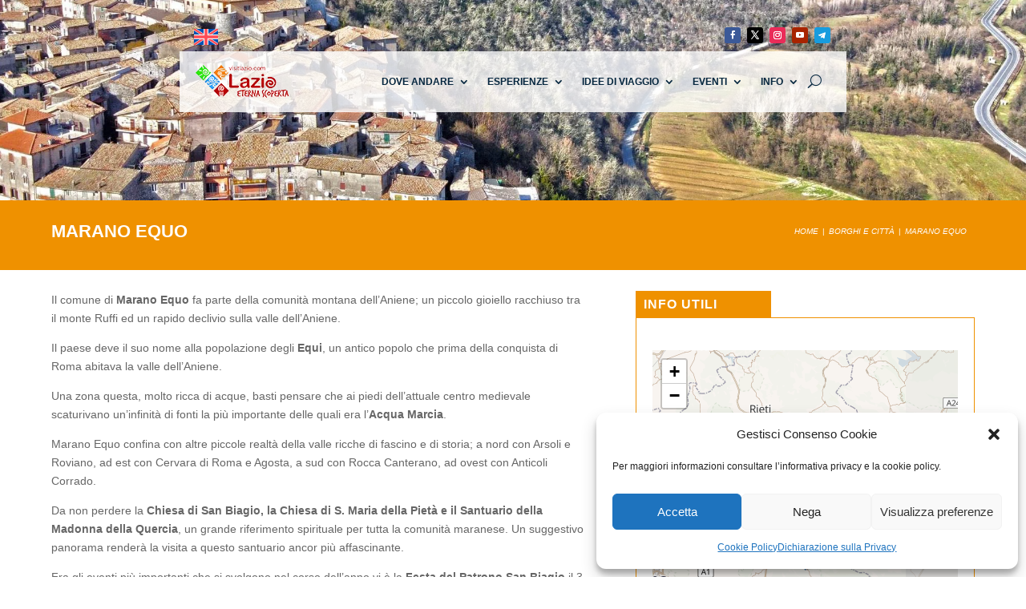

--- FILE ---
content_type: application/javascript
request_url: https://www.visitlazio.com/app/themes/hero-child/assets/leaflet/L.Control.GeoapifyAddressSearch.min.js?ver=1.1
body_size: 2685
content:
(function(factory,window){if(typeof define==="function"&&define.amd){define(["leaflet"],factory)}else if(typeof exports==="object"){module.exports=factory(require("leaflet"))}if(typeof window!=="undefined"&&window.L){factory(window.L)}})(function(L){L.Control.GeoapifyAddressSearch=L.Control.extend({_map:null,_apiKey:null,_focusedItemIndex:-1,_currentPromiseReject:null,_currentTimeout:null,_currentItems:null,_autocompleteItemsElement:null,_noResultsElement:null,options:{autocompleteUrl:"https://api.geoapify.com/v1/geocode/autocomplete",resultsLimit:5,debounceDelay:100,minTextLength:3,className:null,placeholder:"Enter an address here",noResultsPlaceholder:"No results found",resultCallback:null,suggestionsCallback:null,lang:null,mapViewBias:false},onAdd:function(map){const classPrefix="geoapify";this._map=map;const container=L.DomUtil.create("div",`leaflet-control leaflet-bar ${classPrefix}-leaflet-control ${this.options.className||""}`);const form=this._form=L.DomUtil.create("form",`${classPrefix}-form`,container);const input=this._input=L.DomUtil.create("input",`${classPrefix}-address-input`,form);input.type="text";input.placeholder=this.options.placeholder||"Enter an address here";L.DomEvent.addListener(input,"input",this._userInput,this);L.DomEvent.addListener(input,"keydown",this._keydown,this);L.DomEvent.addListener(input,"click",this._click,this);L.DomEvent.addListener(input,"down",this._click,this);L.DomEvent.addListener(input,"dblclick",L.DomEvent.stopPropagation);L.DomEvent.addListener(container,"mouseover",()=>{this._map.dragging.disable()});L.DomEvent.addListener(container,"mouseout",()=>{this._map.dragging.enable()});const clearButton=this._clearButton=L.DomUtil.create("div",`${classPrefix}-clear-button`,container);this._addIcon(clearButton,"search");L.DomEvent.addListener(clearButton,"click",this._clearFieldAndNotify,this);map.on("click",()=>{this._closeDropDownList()});return container},initialize:function(apiKey,options){this._apiKey=apiKey;L.Util.setOptions(this,options)},_addIcon:(element,iconKey,rotate)=>{while(element.firstChild){element.removeChild(element.lastChild)}const icons={close:{path:"M19,6.41L17.59,5L12,10.59L6.41,5L5,6.41L10.59,12L5,17.59L6.41,19L12,13.41L17.59,19L19,17.59L13.41,12L19,6.41Z",viewbox:"0 0 24 24"},search:{path:"M9.5,3A6.5,6.5 0 0,1 16,9.5C16,11.11 15.41,12.59 14.44,13.73L14.71,14H15.5L20.5,19L19,20.5L14,15.5V14.71L13.73,14.44C12.59,15.41 11.11,16 9.5,16A6.5,6.5 0 0,1 3,9.5A6.5,6.5 0 0,1 9.5,3M9.5,5C7,5 5,7 5,9.5C5,12 7,14 9.5,14C12,14 14,12 14,9.5C14,7 12,5 9.5,5Z",viewbox:"0 0 24 24"},spinner:{path:"m19.79,10.22c0.13,0.57 0.21,1.17 0.21,1.78c0,4.42 -3.58,8 -8,8s-8,-3.58 -8,-8c0,-4.42 3.58,-8 8,-8c1.58,0 3.04,0.46 4.28,1.25l1.44,-1.44c-1.62,-1.14 -3.59,-1.81 -5.72,-1.81c-5.52,0 -10,4.48 -10,10c0,5.52 4.48,10 10,10s10,-4.48 10,-10c0,-1.19 -0.22,-2.33 -0.6,-3.39l-1.61,1.61z",viewbox:"0 0 24 24"}};var svgElement=document.createElementNS("http://www.w3.org/2000/svg","svg");svgElement.setAttribute("viewBox",icons[iconKey].viewbox);svgElement.setAttribute("height","24");var iconElement=document.createElementNS("http://www.w3.org/2000/svg","path");iconElement.setAttribute("d",icons[iconKey].path);iconElement.setAttribute("fill","currentColor");svgElement.appendChild(iconElement);element.appendChild(svgElement);if(rotate){element.classList.add("geoapify-icon-rotate")}else{element.classList.remove("geoapify-icon-rotate")}},_clearFieldAndNotify:function(event){L.DomEvent.stopPropagation(event);this._input.value="";this._clearButton.classList.remove("visible");this._addIcon(this._clearButton,"search");if(this._currentPromiseReject){this._currentPromiseReject({canceled:true});this._currentPromiseReject=null}if(this._currentTimeout){window.clearTimeout(this._currentTimeout);this._currentTimeout=null}this._closeDropDownList();this._notifyValueSelected(null)},_setActive:function(items,index){if(!items||!items.length)return false;for(var i=0;i<items.length;i++){items[i].classList.remove("active")}items[index].classList.add("active");this._input.value=this._currentItems[index].formatted;this._notifyValueSelected(this._currentItems[index])},_setValueAndNotify:function(address){this._input.value=address.formatted;this._notifyValueSelected(address);this._closeDropDownList()},_userInput:function(){const currentValue=this._input.value;this._closeDropDownList();this._focusedItemIndex=-1;this._currentItems=null;if(this._currentPromiseReject){this._currentPromiseReject({canceled:true});this._currentPromiseReject=null}if(this._currentTimeout){window.clearTimeout(this._currentTimeout);this._currentTimeout=null}if(!currentValue){this._notifyValueSelected(null);this._clearButton.classList.remove("visible");this._addIcon(this._clearButton,"search");return false}this._clearButton.classList.add("visible");this._addIcon(this._clearButton,"close");if(currentValue.length>=this.options.minTextLength){this._geocodeWithDelay(currentValue)}},_keydown:function(event){if(this._autocompleteItemsElement){const itemElements=this._autocompleteItemsElement.getElementsByTagName("div");if(event.keyCode===40){L.DomEvent.preventDefault(event);this._focusedItemIndex++;if(this._focusedItemIndex>=itemElements.length)this._focusedItemIndex=0;this._setActive(itemElements,this._focusedItemIndex)}else if(event.keyCode===38){L.DomEvent.preventDefault(event);this._focusedItemIndex--;if(this._focusedItemIndex<0)this._focusedItemIndex=itemElements.length-1;this._setActive(itemElements,this._focusedItemIndex)}else if(event.keyCode===13){L.DomEvent.preventDefault(event);if(this._focusedItemIndex>-1){this._closeDropDownList()}else{this._setActive(itemElements,0);this._closeDropDownList()}}}else{if(event.keyCode===40||event.keyCode===38){this._openDropDownList()}}},_openDropDownList:function(){if(this._currentItems&&this._currentItems.length){this._autocompleteItemsElement=L.DomUtil.create("div",`geoapify-autocomplete-items`,this._container);this._currentItems.forEach((address,index)=>{const itemElement=L.DomUtil.create("div",`geoapify-autocomplete-item result`,this._autocompleteItemsElement);const textElement=L.DomUtil.create("span","address",itemElement);textElement.innerHTML=this._getStyledAddress(address,this._input.value);itemElement.addEventListener("click",event=>{L.DomEvent.stopPropagation(event);this._setValueAndNotify(this._currentItems[index])})})}else if(this._currentItems&&!this._currentItems.length){this._noResultsElement=L.DomUtil.create("div",`geoapify-autocomplete-items`,this._container);const item=L.DomUtil.create("div",`geoapify-autocomplete-item empty`,this._noResultsElement);item.innerHTML=`<span class="no-results">${this.options.noResultsPlaceholder}</span>`}},_closeDropDownList:function(){if(this._autocompleteItemsElement){this._container.removeChild(this._autocompleteItemsElement);this._autocompleteItemsElement=null}if(this._noResultsElement){this._container.removeChild(this._noResultsElement);this._noResultsElement=null}if(!this._input.value){this._currentItems=null}this._map.dragging.enable()},_click:function(event){if(!this._autocompleteItemsElement&&!this._noResultsElement){this._openDropDownList()}L.DomEvent.stopPropagation(event)},_notifyValueSelected:function(address){if(this.options.resultCallback){this.options.resultCallback(address)}},_notifySuggestions:function(addresses){if(this.options.suggestionsCallback){this.options.suggestionsCallback(addresses)}},_generateUrl:function(value){let url=`${this.options.autocompleteUrl}?text=${encodeURIComponent(value)}&apiKey=${this._apiKey}&format=json`;if(this.options.resultsLimit){url+=`&limit=${this.options.resultsLimit}`}if(this.options.lang){url+=`&lang=${this.options.lang}`}if(this.options.mapViewBias){const rect=this._map.getBounds();url+=`&bias=rect:${rect.toBBoxString()}`}return url},_geocodeWithDelay:function(value){this._currentTimeout=window.setTimeout(()=>{const promise=new Promise((resolve,reject)=>{this._currentPromiseReject=reject;this._addIcon(this._clearButton,"spinner",true);let url=this._generateUrl(value);fetch(url).then(response=>{this._addIcon(this._clearButton,"close");if(response.ok){response.json().then(data=>resolve(data))}else{response.json().then(data=>reject(data))}})});promise.then(data=>{this._currentItems=data.results;this._notifySuggestions(this._currentItems);this._openDropDownList()},err=>{if(!err.canceled){}})},this.options.debounceDelay)},_getStyledAddress:function(address,currentValue){let mainPart;let secondaryPart;const parts=address.formatted.split(",").map(part=>part.trim());if(address.name){mainPart=parts[0];secondaryPart=parts.slice(1).join(", ")}else{const mainElements=Math.min(2,Math.max(parts.length-2,1));mainPart=parts.slice(0,mainElements).join(", ");secondaryPart=parts.slice(mainElements).join(", ")}const valueIndex=mainPart.toLowerCase().indexOf(currentValue.toLowerCase());if(valueIndex>=0){mainPart=mainPart.substring(0,valueIndex)+`<strong>${mainPart.substring(valueIndex,valueIndex+currentValue.length)}</strong>`+mainPart.substring(valueIndex+currentValue.length)}return`<span class="main-part">${mainPart}</span><span class="secondary-part">${secondaryPart}</span>`}});L.control.addressSearch=function(apiKey,options){return new L.Control.GeoapifyAddressSearch(apiKey,options)}},window);